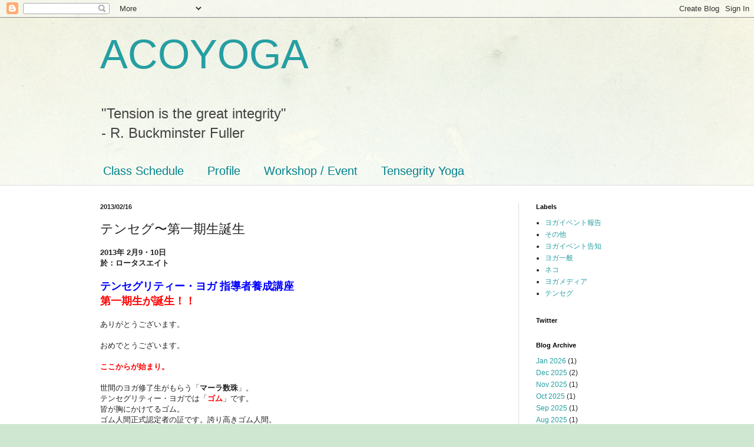

--- FILE ---
content_type: text/html; charset=UTF-8
request_url: http://www.acoyoga.jp/2013/02/tt.html
body_size: 11290
content:
<!DOCTYPE html>
<html class='v2' dir='ltr' lang='en'>
<head>
<link href='https://www.blogger.com/static/v1/widgets/335934321-css_bundle_v2.css' rel='stylesheet' type='text/css'/>
<meta content='width=1100' name='viewport'/>
<meta content='text/html; charset=UTF-8' http-equiv='Content-Type'/>
<meta content='blogger' name='generator'/>
<link href='http://www.acoyoga.jp/favicon.ico' rel='icon' type='image/x-icon'/>
<link href='http://www.acoyoga.jp/2013/02/tt.html' rel='canonical'/>
<link rel="alternate" type="application/atom+xml" title="ACOYOGA - Atom" href="http://www.acoyoga.jp/feeds/posts/default" />
<link rel="alternate" type="application/rss+xml" title="ACOYOGA - RSS" href="http://www.acoyoga.jp/feeds/posts/default?alt=rss" />
<link rel="service.post" type="application/atom+xml" title="ACOYOGA - Atom" href="https://www.blogger.com/feeds/8820905627309837594/posts/default" />

<link rel="alternate" type="application/atom+xml" title="ACOYOGA - Atom" href="http://www.acoyoga.jp/feeds/8352175782576224728/comments/default" />
<!--Can't find substitution for tag [blog.ieCssRetrofitLinks]-->
<link href='https://blogger.googleusercontent.com/img/b/R29vZ2xl/AVvXsEhfwtUNvYiAf4LqQ4R9trrZcMETexmG4hcTOXQOtoj-Npq7pgjzVmy07T7aCb2WvujkaFU_oPW3E1tCew2CB-EHHFM6Mip6BLhFzeLUm5SyYQ5slhhGuyO5DF3N58gbi8xMriF4jnzFtkZk/s640/%E5%86%99%E7%9C%9F+(3).JPG' rel='image_src'/>
<meta content='http://www.acoyoga.jp/2013/02/tt.html' property='og:url'/>
<meta content='テンセグ〜第一期生誕生' property='og:title'/>
<meta content='2013年 2月9・10日   於：ロータスエイト   テンセグリティー・ヨガ 指導者養成講座    第一期生が誕生！！   ありがとうございます。   おめでとうございます。   ここからが始まり。   世間のヨガ修了生がもらう「 マーラ数珠 」。  テンセグリティー・ヨガでは...' property='og:description'/>
<meta content='https://blogger.googleusercontent.com/img/b/R29vZ2xl/AVvXsEhfwtUNvYiAf4LqQ4R9trrZcMETexmG4hcTOXQOtoj-Npq7pgjzVmy07T7aCb2WvujkaFU_oPW3E1tCew2CB-EHHFM6Mip6BLhFzeLUm5SyYQ5slhhGuyO5DF3N58gbi8xMriF4jnzFtkZk/w1200-h630-p-k-no-nu/%E5%86%99%E7%9C%9F+(3).JPG' property='og:image'/>
<title>ACOYOGA: テンセグ&#12316;第一期生誕生</title>
<style id='page-skin-1' type='text/css'><!--
/*
-----------------------------------------------
Blogger Template Style
Name:     Simple
Designer: Blogger
URL:      www.blogger.com
----------------------------------------------- */
/* Content
----------------------------------------------- */
body {
font: normal normal 12px Arial, Tahoma, Helvetica, FreeSans, sans-serif;
color: #222222;
background: #cfe7d1 url(//themes.googleusercontent.com/image?id=1x_TqXo6-7t6y2ZiuOyQ2Bk6Zod9CTtyKYtRui0IeQJe6hVlJcQiXYG2xQGkxKvl6iZMJ) repeat fixed top center /* Credit: gaffera (https://www.istockphoto.com/googleimages.php?id=4072573&amp;platform=blogger) */;
padding: 0 0 0 0;
background-attachment: scroll;
}
html body .content-outer {
min-width: 0;
max-width: 100%;
width: 100%;
}
h2 {
font-size: 22px;
}
a:link {
text-decoration:none;
color: #249fa3;
}
a:visited {
text-decoration:none;
color: #7c93a1;
}
a:hover {
text-decoration:underline;
color: #5dc2c0;
}
.body-fauxcolumn-outer .fauxcolumn-inner {
background: transparent url(https://resources.blogblog.com/blogblog/data/1kt/simple/body_gradient_tile_light.png) repeat scroll top left;
_background-image: none;
}
.body-fauxcolumn-outer .cap-top {
position: absolute;
z-index: 1;
height: 400px;
width: 100%;
}
.body-fauxcolumn-outer .cap-top .cap-left {
width: 100%;
background: transparent url(https://resources.blogblog.com/blogblog/data/1kt/simple/gradients_light.png) repeat-x scroll top left;
_background-image: none;
}
.content-outer {
-moz-box-shadow: 0 0 0 rgba(0, 0, 0, .15);
-webkit-box-shadow: 0 0 0 rgba(0, 0, 0, .15);
-goog-ms-box-shadow: 0 0 0 #333333;
box-shadow: 0 0 0 rgba(0, 0, 0, .15);
margin-bottom: 1px;
}
.content-inner {
padding: 0 0;
}
.main-outer, .footer-outer {
background-color: #ffffff;
}
/* Header
----------------------------------------------- */
.header-outer {
background: transparent none repeat-x scroll 0 -400px;
_background-image: none;
}
.Header h1 {
font: normal normal 70px Arial, Tahoma, Helvetica, FreeSans, sans-serif;
color: #249fa3;
text-shadow: 0 0 0 rgba(0, 0, 0, .2);
}
.Header h1 a {
color: #249fa3;
}
.Header .description {
font-size: 200%;
color: #444444;
}
.header-inner .Header .titlewrapper {
padding: 22px 30px;
}
.header-inner .Header .descriptionwrapper {
padding: 0 30px;
}
/* Tabs
----------------------------------------------- */
.tabs-inner .section:first-child {
border-top: 0 solid #dddddd;
}
.tabs-inner .section:first-child ul {
margin-top: -0;
border-top: 0 solid #dddddd;
border-left: 0 solid #dddddd;
border-right: 0 solid #dddddd;
}
.tabs-inner .widget ul {
background: transparent none repeat-x scroll 0 -800px;
_background-image: none;
border-bottom: 0 solid #dddddd;
margin-top: 0;
margin-left: -0;
margin-right: -0;
}
.tabs-inner .widget li a {
display: inline-block;
padding: .6em 1em;
font: normal normal 20px Arial, Tahoma, Helvetica, FreeSans, sans-serif;
color: #00818b;
border-left: 0 solid #ffffff;
border-right: 0 solid #dddddd;
}
.tabs-inner .widget li:first-child a {
border-left: none;
}
.tabs-inner .widget li.selected a, .tabs-inner .widget li a:hover {
color: #444444;
background-color: transparent;
text-decoration: none;
}
/* Columns
----------------------------------------------- */
.main-outer {
border-top: 1px solid #dddddd;
}
.fauxcolumn-left-outer .fauxcolumn-inner {
border-right: 1px solid #dddddd;
}
.fauxcolumn-right-outer .fauxcolumn-inner {
border-left: 1px solid #dddddd;
}
/* Headings
----------------------------------------------- */
div.widget > h2,
div.widget h2.title {
margin: 0 0 1em 0;
font: normal bold 11px Arial, Tahoma, Helvetica, FreeSans, sans-serif;
color: #000000;
}
/* Widgets
----------------------------------------------- */
.widget .zippy {
color: #999999;
text-shadow: 2px 2px 1px rgba(0, 0, 0, .1);
}
.widget .popular-posts ul {
list-style: none;
}
/* Posts
----------------------------------------------- */
h2.date-header {
font: normal bold 11px Arial, Tahoma, Helvetica, FreeSans, sans-serif;
}
.date-header span {
background-color: transparent;
color: #222222;
padding: inherit;
letter-spacing: inherit;
margin: inherit;
}
.main-inner {
padding-top: 30px;
padding-bottom: 30px;
}
.main-inner .column-center-inner {
padding: 0 15px;
}
.main-inner .column-center-inner .section {
margin: 0 15px;
}
.post {
margin: 0 0 25px 0;
}
h3.post-title, .comments h4 {
font: normal normal 22px Arial, Tahoma, Helvetica, FreeSans, sans-serif;
margin: .75em 0 0;
}
.post-body {
font-size: 110%;
line-height: 1.4;
position: relative;
}
.post-body img, .post-body .tr-caption-container, .Profile img, .Image img,
.BlogList .item-thumbnail img {
padding: 2px;
background: #ffffff;
border: 1px solid #eeeeee;
-moz-box-shadow: 1px 1px 5px rgba(0, 0, 0, .1);
-webkit-box-shadow: 1px 1px 5px rgba(0, 0, 0, .1);
box-shadow: 1px 1px 5px rgba(0, 0, 0, .1);
}
.post-body img, .post-body .tr-caption-container {
padding: 5px;
}
.post-body .tr-caption-container {
color: #222222;
}
.post-body .tr-caption-container img {
padding: 0;
background: transparent;
border: none;
-moz-box-shadow: 0 0 0 rgba(0, 0, 0, .1);
-webkit-box-shadow: 0 0 0 rgba(0, 0, 0, .1);
box-shadow: 0 0 0 rgba(0, 0, 0, .1);
}
.post-header {
margin: 0 0 1.5em;
line-height: 1.6;
font-size: 90%;
}
.post-footer {
margin: 20px -2px 0;
padding: 5px 10px;
color: #666666;
background-color: #f9f9f9;
border-bottom: 1px solid #eeeeee;
line-height: 1.6;
font-size: 90%;
}
#comments .comment-author {
padding-top: 1.5em;
border-top: 1px solid #dddddd;
background-position: 0 1.5em;
}
#comments .comment-author:first-child {
padding-top: 0;
border-top: none;
}
.avatar-image-container {
margin: .2em 0 0;
}
#comments .avatar-image-container img {
border: 1px solid #eeeeee;
}
/* Comments
----------------------------------------------- */
.comments .comments-content .icon.blog-author {
background-repeat: no-repeat;
background-image: url([data-uri]);
}
.comments .comments-content .loadmore a {
border-top: 1px solid #999999;
border-bottom: 1px solid #999999;
}
.comments .comment-thread.inline-thread {
background-color: #f9f9f9;
}
.comments .continue {
border-top: 2px solid #999999;
}
/* Accents
---------------------------------------------- */
.section-columns td.columns-cell {
border-left: 1px solid #dddddd;
}
.blog-pager {
background: transparent none no-repeat scroll top center;
}
.blog-pager-older-link, .home-link,
.blog-pager-newer-link {
background-color: #ffffff;
padding: 5px;
}
.footer-outer {
border-top: 0 dashed #bbbbbb;
}
/* Mobile
----------------------------------------------- */
body.mobile  {
background-size: auto;
}
.mobile .body-fauxcolumn-outer {
background: transparent none repeat scroll top left;
}
.mobile .body-fauxcolumn-outer .cap-top {
background-size: 100% auto;
}
.mobile .content-outer {
-webkit-box-shadow: 0 0 3px rgba(0, 0, 0, .15);
box-shadow: 0 0 3px rgba(0, 0, 0, .15);
}
.mobile .tabs-inner .widget ul {
margin-left: 0;
margin-right: 0;
}
.mobile .post {
margin: 0;
}
.mobile .main-inner .column-center-inner .section {
margin: 0;
}
.mobile .date-header span {
padding: 0.1em 10px;
margin: 0 -10px;
}
.mobile h3.post-title {
margin: 0;
}
.mobile .blog-pager {
background: transparent none no-repeat scroll top center;
}
.mobile .footer-outer {
border-top: none;
}
.mobile .main-inner, .mobile .footer-inner {
background-color: #ffffff;
}
.mobile-index-contents {
color: #222222;
}
.mobile-link-button {
background-color: #249fa3;
}
.mobile-link-button a:link, .mobile-link-button a:visited {
color: #ffffff;
}
.mobile .tabs-inner .section:first-child {
border-top: none;
}
.mobile .tabs-inner .PageList .widget-content {
background-color: transparent;
color: #444444;
border-top: 0 solid #dddddd;
border-bottom: 0 solid #dddddd;
}
.mobile .tabs-inner .PageList .widget-content .pagelist-arrow {
border-left: 1px solid #dddddd;
}

--></style>
<style id='template-skin-1' type='text/css'><!--
body {
min-width: 1000px;
}
.content-outer, .content-fauxcolumn-outer, .region-inner {
min-width: 1000px;
max-width: 1000px;
_width: 1000px;
}
.main-inner .columns {
padding-left: 0px;
padding-right: 260px;
}
.main-inner .fauxcolumn-center-outer {
left: 0px;
right: 260px;
/* IE6 does not respect left and right together */
_width: expression(this.parentNode.offsetWidth -
parseInt("0px") -
parseInt("260px") + 'px');
}
.main-inner .fauxcolumn-left-outer {
width: 0px;
}
.main-inner .fauxcolumn-right-outer {
width: 260px;
}
.main-inner .column-left-outer {
width: 0px;
right: 100%;
margin-left: -0px;
}
.main-inner .column-right-outer {
width: 260px;
margin-right: -260px;
}
#layout {
min-width: 0;
}
#layout .content-outer {
min-width: 0;
width: 800px;
}
#layout .region-inner {
min-width: 0;
width: auto;
}
body#layout div.add_widget {
padding: 8px;
}
body#layout div.add_widget a {
margin-left: 32px;
}
--></style>
<style>
    body {background-image:url(\/\/themes.googleusercontent.com\/image?id=1x_TqXo6-7t6y2ZiuOyQ2Bk6Zod9CTtyKYtRui0IeQJe6hVlJcQiXYG2xQGkxKvl6iZMJ);}
    
@media (max-width: 200px) { body {background-image:url(\/\/themes.googleusercontent.com\/image?id=1x_TqXo6-7t6y2ZiuOyQ2Bk6Zod9CTtyKYtRui0IeQJe6hVlJcQiXYG2xQGkxKvl6iZMJ&options=w200);}}
@media (max-width: 400px) and (min-width: 201px) { body {background-image:url(\/\/themes.googleusercontent.com\/image?id=1x_TqXo6-7t6y2ZiuOyQ2Bk6Zod9CTtyKYtRui0IeQJe6hVlJcQiXYG2xQGkxKvl6iZMJ&options=w400);}}
@media (max-width: 800px) and (min-width: 401px) { body {background-image:url(\/\/themes.googleusercontent.com\/image?id=1x_TqXo6-7t6y2ZiuOyQ2Bk6Zod9CTtyKYtRui0IeQJe6hVlJcQiXYG2xQGkxKvl6iZMJ&options=w800);}}
@media (max-width: 1200px) and (min-width: 801px) { body {background-image:url(\/\/themes.googleusercontent.com\/image?id=1x_TqXo6-7t6y2ZiuOyQ2Bk6Zod9CTtyKYtRui0IeQJe6hVlJcQiXYG2xQGkxKvl6iZMJ&options=w1200);}}
/* Last tag covers anything over one higher than the previous max-size cap. */
@media (min-width: 1201px) { body {background-image:url(\/\/themes.googleusercontent.com\/image?id=1x_TqXo6-7t6y2ZiuOyQ2Bk6Zod9CTtyKYtRui0IeQJe6hVlJcQiXYG2xQGkxKvl6iZMJ&options=w1600);}}
  </style>
<link href='https://www.blogger.com/dyn-css/authorization.css?targetBlogID=8820905627309837594&amp;zx=9162a790-00d1-4d3a-b012-e801e6ac54a8' media='none' onload='if(media!=&#39;all&#39;)media=&#39;all&#39;' rel='stylesheet'/><noscript><link href='https://www.blogger.com/dyn-css/authorization.css?targetBlogID=8820905627309837594&amp;zx=9162a790-00d1-4d3a-b012-e801e6ac54a8' rel='stylesheet'/></noscript>
<meta name='google-adsense-platform-account' content='ca-host-pub-1556223355139109'/>
<meta name='google-adsense-platform-domain' content='blogspot.com'/>

</head>
<body class='loading variant-wide'>
<div class='navbar section' id='navbar' name='Navbar'><div class='widget Navbar' data-version='1' id='Navbar1'><script type="text/javascript">
    function setAttributeOnload(object, attribute, val) {
      if(window.addEventListener) {
        window.addEventListener('load',
          function(){ object[attribute] = val; }, false);
      } else {
        window.attachEvent('onload', function(){ object[attribute] = val; });
      }
    }
  </script>
<div id="navbar-iframe-container"></div>
<script type="text/javascript" src="https://apis.google.com/js/platform.js"></script>
<script type="text/javascript">
      gapi.load("gapi.iframes:gapi.iframes.style.bubble", function() {
        if (gapi.iframes && gapi.iframes.getContext) {
          gapi.iframes.getContext().openChild({
              url: 'https://www.blogger.com/navbar/8820905627309837594?po\x3d8352175782576224728\x26origin\x3dhttp://www.acoyoga.jp',
              where: document.getElementById("navbar-iframe-container"),
              id: "navbar-iframe"
          });
        }
      });
    </script><script type="text/javascript">
(function() {
var script = document.createElement('script');
script.type = 'text/javascript';
script.src = '//pagead2.googlesyndication.com/pagead/js/google_top_exp.js';
var head = document.getElementsByTagName('head')[0];
if (head) {
head.appendChild(script);
}})();
</script>
</div></div>
<div class='body-fauxcolumns'>
<div class='fauxcolumn-outer body-fauxcolumn-outer'>
<div class='cap-top'>
<div class='cap-left'></div>
<div class='cap-right'></div>
</div>
<div class='fauxborder-left'>
<div class='fauxborder-right'></div>
<div class='fauxcolumn-inner'>
</div>
</div>
<div class='cap-bottom'>
<div class='cap-left'></div>
<div class='cap-right'></div>
</div>
</div>
</div>
<div class='content'>
<div class='content-fauxcolumns'>
<div class='fauxcolumn-outer content-fauxcolumn-outer'>
<div class='cap-top'>
<div class='cap-left'></div>
<div class='cap-right'></div>
</div>
<div class='fauxborder-left'>
<div class='fauxborder-right'></div>
<div class='fauxcolumn-inner'>
</div>
</div>
<div class='cap-bottom'>
<div class='cap-left'></div>
<div class='cap-right'></div>
</div>
</div>
</div>
<div class='content-outer'>
<div class='content-cap-top cap-top'>
<div class='cap-left'></div>
<div class='cap-right'></div>
</div>
<div class='fauxborder-left content-fauxborder-left'>
<div class='fauxborder-right content-fauxborder-right'></div>
<div class='content-inner'>
<header>
<div class='header-outer'>
<div class='header-cap-top cap-top'>
<div class='cap-left'></div>
<div class='cap-right'></div>
</div>
<div class='fauxborder-left header-fauxborder-left'>
<div class='fauxborder-right header-fauxborder-right'></div>
<div class='region-inner header-inner'>
<div class='header section' id='header' name='Header'><div class='widget Header' data-version='1' id='Header1'>
<div id='header-inner'>
<div class='titlewrapper'>
<h1 class='title'>
<a href='http://www.acoyoga.jp/'>
ACOYOGA
</a>
</h1>
</div>
<div class='descriptionwrapper'>
<p class='description'><span>"Tension is the great integrity"<br>
- R. Buckminster Fuller</span></p>
</div>
</div>
</div></div>
</div>
</div>
<div class='header-cap-bottom cap-bottom'>
<div class='cap-left'></div>
<div class='cap-right'></div>
</div>
</div>
</header>
<div class='tabs-outer'>
<div class='tabs-cap-top cap-top'>
<div class='cap-left'></div>
<div class='cap-right'></div>
</div>
<div class='fauxborder-left tabs-fauxborder-left'>
<div class='fauxborder-right tabs-fauxborder-right'></div>
<div class='region-inner tabs-inner'>
<div class='tabs section' id='crosscol' name='Cross-Column'><div class='widget PageList' data-version='1' id='PageList1'>
<h2>Pages</h2>
<div class='widget-content'>
<ul>
<li>
<a href='http://www.acoyoga.jp/p/class-schedule.html'>Class Schedule</a>
</li>
<li>
<a href='http://www.acoyoga.jp/p/profile.html'>Profile</a>
</li>
<li>
<a href='http://www.acoyoga.jp/p/workshop.html'>Workshop / Event</a>
</li>
<li>
<a href='http://www.acoyoga.jp/p/tensegrity-yoga.html'>Tensegrity Yoga</a>
</li>
</ul>
<div class='clear'></div>
</div>
</div></div>
<div class='tabs no-items section' id='crosscol-overflow' name='Cross-Column 2'></div>
</div>
</div>
<div class='tabs-cap-bottom cap-bottom'>
<div class='cap-left'></div>
<div class='cap-right'></div>
</div>
</div>
<div class='main-outer'>
<div class='main-cap-top cap-top'>
<div class='cap-left'></div>
<div class='cap-right'></div>
</div>
<div class='fauxborder-left main-fauxborder-left'>
<div class='fauxborder-right main-fauxborder-right'></div>
<div class='region-inner main-inner'>
<div class='columns fauxcolumns'>
<div class='fauxcolumn-outer fauxcolumn-center-outer'>
<div class='cap-top'>
<div class='cap-left'></div>
<div class='cap-right'></div>
</div>
<div class='fauxborder-left'>
<div class='fauxborder-right'></div>
<div class='fauxcolumn-inner'>
</div>
</div>
<div class='cap-bottom'>
<div class='cap-left'></div>
<div class='cap-right'></div>
</div>
</div>
<div class='fauxcolumn-outer fauxcolumn-left-outer'>
<div class='cap-top'>
<div class='cap-left'></div>
<div class='cap-right'></div>
</div>
<div class='fauxborder-left'>
<div class='fauxborder-right'></div>
<div class='fauxcolumn-inner'>
</div>
</div>
<div class='cap-bottom'>
<div class='cap-left'></div>
<div class='cap-right'></div>
</div>
</div>
<div class='fauxcolumn-outer fauxcolumn-right-outer'>
<div class='cap-top'>
<div class='cap-left'></div>
<div class='cap-right'></div>
</div>
<div class='fauxborder-left'>
<div class='fauxborder-right'></div>
<div class='fauxcolumn-inner'>
</div>
</div>
<div class='cap-bottom'>
<div class='cap-left'></div>
<div class='cap-right'></div>
</div>
</div>
<!-- corrects IE6 width calculation -->
<div class='columns-inner'>
<div class='column-center-outer'>
<div class='column-center-inner'>
<div class='main section' id='main' name='Main'><div class='widget Blog' data-version='1' id='Blog1'>
<div class='blog-posts hfeed'>

          <div class="date-outer">
        
<h2 class='date-header'><span>2013/02/16</span></h2>

          <div class="date-posts">
        
<div class='post-outer'>
<div class='post hentry uncustomized-post-template' itemprop='blogPost' itemscope='itemscope' itemtype='http://schema.org/BlogPosting'>
<meta content='https://blogger.googleusercontent.com/img/b/R29vZ2xl/AVvXsEhfwtUNvYiAf4LqQ4R9trrZcMETexmG4hcTOXQOtoj-Npq7pgjzVmy07T7aCb2WvujkaFU_oPW3E1tCew2CB-EHHFM6Mip6BLhFzeLUm5SyYQ5slhhGuyO5DF3N58gbi8xMriF4jnzFtkZk/s640/%E5%86%99%E7%9C%9F+(3).JPG' itemprop='image_url'/>
<meta content='8820905627309837594' itemprop='blogId'/>
<meta content='8352175782576224728' itemprop='postId'/>
<a name='8352175782576224728'></a>
<h3 class='post-title entry-title' itemprop='name'>
テンセグ&#12316;第一期生誕生
</h3>
<div class='post-header'>
<div class='post-header-line-1'></div>
</div>
<div class='post-body entry-content' id='post-body-8352175782576224728' itemprop='description articleBody'>
<b>2013年 2月9&#12539;10日&nbsp;</b><br />
<b>於&#65306;ロータスエイト</b><br />
<b><br /></b>
<b><span style="font-size: large;"><span style="color: blue;">テンセグリティー&#12539;ヨガ 指導者養成講座</span>&nbsp;</span></b><br />
<b><span style="font-size: large;"><span style="color: red;">第一期生が誕生&#65281;&#65281;</span></span></b><br />
<br />
ありがとうございます&#12290;<br />
<br />
おめでとうございます&#12290;<br />
<br />
<span style="color: red;"><b>ここからが始まり&#12290;</b></span><br />
<br />
世間のヨガ修了生がもらう&#12300;<b>マーラ数珠</b>&#12301;&#12290;<br />
テンセグリティー&#12539;ヨガでは&#12300;<b><span style="color: red;">ゴム</span></b>&#12301;です&#12290;<br />
皆が胸にかけてるゴム&#12290;<br />
ゴム人間正式認定者の証です&#12290;誇り高きゴム人間&#12290;<br />
<br />
<br />
<br />
<table cellpadding="0" cellspacing="0" class="tr-caption-container" style="float: left; margin-right: 1em; text-align: left;"><tbody>
<tr><td style="text-align: center;"><a href="https://blogger.googleusercontent.com/img/b/R29vZ2xl/AVvXsEhfwtUNvYiAf4LqQ4R9trrZcMETexmG4hcTOXQOtoj-Npq7pgjzVmy07T7aCb2WvujkaFU_oPW3E1tCew2CB-EHHFM6Mip6BLhFzeLUm5SyYQ5slhhGuyO5DF3N58gbi8xMriF4jnzFtkZk/s1600/%E5%86%99%E7%9C%9F+(3).JPG" imageanchor="1" style="clear: left; margin-bottom: 1em; margin-left: auto; margin-right: auto;"><img border="0" height="480" src="https://blogger.googleusercontent.com/img/b/R29vZ2xl/AVvXsEhfwtUNvYiAf4LqQ4R9trrZcMETexmG4hcTOXQOtoj-Npq7pgjzVmy07T7aCb2WvujkaFU_oPW3E1tCew2CB-EHHFM6Mip6BLhFzeLUm5SyYQ5slhhGuyO5DF3N58gbi8xMriF4jnzFtkZk/s640/%E5%86%99%E7%9C%9F+(3).JPG" width="640" /></a></td></tr>
<tr><td class="tr-caption" style="text-align: center;">いったいどうして出逢ったんだろう&#12290;こんなに人を愛しく思えるなんて&#12290;全員を鞄にいれて持ち歩きたい&#12290;<br /></td></tr>
</tbody></table>
<br />
<div style='clear: both;'></div>
</div>
<div class='post-footer'>
<div class='post-footer-line post-footer-line-1'>
<span class='post-author vcard'>
</span>
<span class='post-timestamp'>
at
<meta content='http://www.acoyoga.jp/2013/02/tt.html' itemprop='url'/>
<a class='timestamp-link' href='http://www.acoyoga.jp/2013/02/tt.html' rel='bookmark' title='permanent link'><abbr class='published' itemprop='datePublished' title='2013-02-16T03:37:00+09:00'>2/16/2013</abbr></a>
</span>
<span class='post-comment-link'>
</span>
<span class='post-icons'>
<span class='item-control blog-admin pid-1439082363'>
<a href='https://www.blogger.com/post-edit.g?blogID=8820905627309837594&postID=8352175782576224728&from=pencil' title='Edit Post'>
<img alt='' class='icon-action' height='18' src='https://resources.blogblog.com/img/icon18_edit_allbkg.gif' width='18'/>
</a>
</span>
</span>
<div class='post-share-buttons goog-inline-block'>
</div>
</div>
<div class='post-footer-line post-footer-line-2'>
<span class='post-labels'>
Labels:
<a href='http://www.acoyoga.jp/search/label/%E3%83%A8%E3%82%AC%E3%82%A4%E3%83%99%E3%83%B3%E3%83%88%E5%A0%B1%E5%91%8A' rel='tag'>ヨガイベント報告</a>
</span>
</div>
<div class='post-footer-line post-footer-line-3'>
<span class='post-location'>
</span>
</div>
</div>
</div>
<div class='comments' id='comments'>
<a name='comments'></a>
<h4>No comments:</h4>
<div id='Blog1_comments-block-wrapper'>
<dl class='avatar-comment-indent' id='comments-block'>
</dl>
</div>
<p class='comment-footer'>
<a href='https://www.blogger.com/comment/fullpage/post/8820905627309837594/8352175782576224728' onclick='javascript:window.open(this.href, "bloggerPopup", "toolbar=0,location=0,statusbar=1,menubar=0,scrollbars=yes,width=640,height=500"); return false;'>Post a Comment</a>
</p>
</div>
</div>

        </div></div>
      
</div>
<div class='blog-pager' id='blog-pager'>
<span id='blog-pager-newer-link'>
<a class='blog-pager-newer-link' href='http://www.acoyoga.jp/2013/02/blog-post_9691.html' id='Blog1_blog-pager-newer-link' title='Newer Post'>Newer Post</a>
</span>
<span id='blog-pager-older-link'>
<a class='blog-pager-older-link' href='http://www.acoyoga.jp/2013/02/blog-post_1751.html' id='Blog1_blog-pager-older-link' title='Older Post'>Older Post</a>
</span>
<a class='home-link' href='http://www.acoyoga.jp/'>Home</a>
</div>
<div class='clear'></div>
<div class='post-feeds'>
<div class='feed-links'>
Subscribe to:
<a class='feed-link' href='http://www.acoyoga.jp/feeds/8352175782576224728/comments/default' target='_blank' type='application/atom+xml'>Post Comments (Atom)</a>
</div>
</div>
</div></div>
</div>
</div>
<div class='column-left-outer'>
<div class='column-left-inner'>
<aside>
</aside>
</div>
</div>
<div class='column-right-outer'>
<div class='column-right-inner'>
<aside>
<div class='sidebar section' id='sidebar-right-1'><div class='widget Label' data-version='1' id='Label1'>
<h2>Labels</h2>
<div class='widget-content list-label-widget-content'>
<ul>
<li>
<a dir='ltr' href='http://www.acoyoga.jp/search/label/%E3%83%A8%E3%82%AC%E3%82%A4%E3%83%99%E3%83%B3%E3%83%88%E5%A0%B1%E5%91%8A'>ヨガイベント報告</a>
</li>
<li>
<a dir='ltr' href='http://www.acoyoga.jp/search/label/%E3%81%9D%E3%81%AE%E4%BB%96'>その他</a>
</li>
<li>
<a dir='ltr' href='http://www.acoyoga.jp/search/label/%E3%83%A8%E3%82%AC%E3%82%A4%E3%83%99%E3%83%B3%E3%83%88%E5%91%8A%E7%9F%A5'>ヨガイベント告知</a>
</li>
<li>
<a dir='ltr' href='http://www.acoyoga.jp/search/label/%E3%83%A8%E3%82%AC%E4%B8%80%E8%88%AC'>ヨガ一般</a>
</li>
<li>
<a dir='ltr' href='http://www.acoyoga.jp/search/label/%E3%83%8D%E3%82%B3'>ネコ</a>
</li>
<li>
<a dir='ltr' href='http://www.acoyoga.jp/search/label/%E3%83%A8%E3%82%AC%E3%83%A1%E3%83%87%E3%82%A3%E3%82%A2'>ヨガメディア</a>
</li>
<li>
<a dir='ltr' href='http://www.acoyoga.jp/search/label/%E3%83%86%E3%83%B3%E3%82%BB%E3%82%B0'>テンセグ</a>
</li>
</ul>
<div class='clear'></div>
</div>
</div>
<div class='widget HTML' data-version='1' id='HTML2'>
<h2 class='title'>Twitter</h2>
<div class='widget-content'>
<script src="http://widgets.twimg.com/j/2/widget.js"></script>
<script>
new TWTR.Widget({
  version: 2,
  type: 'profile',
  rpp: 4,
  interval: 6000,
  width: 250,
  height: 300,
  theme: {
    shell: {
      background: '#33aaff',
      color: '#ffffff'
    },
    tweets: {
      background: '#33aaff',
      color: '#ffffff',
      links: '#336699'
    }
  },
  features: {
    scrollbar: false,
    loop: false,
    live: false,
    hashtags: true,
    timestamp: true,
    avatars: false,
    behavior: 'all'
  }
}).render().setUser('ACOYOGA').start();
</script>
</div>
<div class='clear'></div>
</div><div class='widget BlogArchive' data-version='1' id='BlogArchive1'>
<h2>Blog Archive</h2>
<div class='widget-content'>
<div id='ArchiveList'>
<div id='BlogArchive1_ArchiveList'>
<ul class='flat'>
<li class='archivedate'>
<a href='http://www.acoyoga.jp/2026/01/'>Jan 2026</a> (1)
      </li>
<li class='archivedate'>
<a href='http://www.acoyoga.jp/2025/12/'>Dec 2025</a> (2)
      </li>
<li class='archivedate'>
<a href='http://www.acoyoga.jp/2025/11/'>Nov 2025</a> (1)
      </li>
<li class='archivedate'>
<a href='http://www.acoyoga.jp/2025/10/'>Oct 2025</a> (1)
      </li>
<li class='archivedate'>
<a href='http://www.acoyoga.jp/2025/09/'>Sep 2025</a> (1)
      </li>
<li class='archivedate'>
<a href='http://www.acoyoga.jp/2025/08/'>Aug 2025</a> (1)
      </li>
<li class='archivedate'>
<a href='http://www.acoyoga.jp/2025/07/'>Jul 2025</a> (1)
      </li>
<li class='archivedate'>
<a href='http://www.acoyoga.jp/2025/06/'>Jun 2025</a> (1)
      </li>
<li class='archivedate'>
<a href='http://www.acoyoga.jp/2025/05/'>May 2025</a> (1)
      </li>
<li class='archivedate'>
<a href='http://www.acoyoga.jp/2025/04/'>Apr 2025</a> (1)
      </li>
<li class='archivedate'>
<a href='http://www.acoyoga.jp/2025/03/'>Mar 2025</a> (2)
      </li>
<li class='archivedate'>
<a href='http://www.acoyoga.jp/2025/01/'>Jan 2025</a> (3)
      </li>
<li class='archivedate'>
<a href='http://www.acoyoga.jp/2024/12/'>Dec 2024</a> (2)
      </li>
<li class='archivedate'>
<a href='http://www.acoyoga.jp/2024/11/'>Nov 2024</a> (1)
      </li>
<li class='archivedate'>
<a href='http://www.acoyoga.jp/2024/10/'>Oct 2024</a> (1)
      </li>
<li class='archivedate'>
<a href='http://www.acoyoga.jp/2024/09/'>Sep 2024</a> (1)
      </li>
<li class='archivedate'>
<a href='http://www.acoyoga.jp/2024/08/'>Aug 2024</a> (1)
      </li>
<li class='archivedate'>
<a href='http://www.acoyoga.jp/2024/07/'>Jul 2024</a> (1)
      </li>
<li class='archivedate'>
<a href='http://www.acoyoga.jp/2024/06/'>Jun 2024</a> (1)
      </li>
<li class='archivedate'>
<a href='http://www.acoyoga.jp/2024/05/'>May 2024</a> (1)
      </li>
<li class='archivedate'>
<a href='http://www.acoyoga.jp/2024/04/'>Apr 2024</a> (1)
      </li>
<li class='archivedate'>
<a href='http://www.acoyoga.jp/2024/03/'>Mar 2024</a> (1)
      </li>
<li class='archivedate'>
<a href='http://www.acoyoga.jp/2024/02/'>Feb 2024</a> (1)
      </li>
<li class='archivedate'>
<a href='http://www.acoyoga.jp/2024/01/'>Jan 2024</a> (2)
      </li>
<li class='archivedate'>
<a href='http://www.acoyoga.jp/2023/12/'>Dec 2023</a> (3)
      </li>
<li class='archivedate'>
<a href='http://www.acoyoga.jp/2023/11/'>Nov 2023</a> (1)
      </li>
<li class='archivedate'>
<a href='http://www.acoyoga.jp/2023/10/'>Oct 2023</a> (2)
      </li>
<li class='archivedate'>
<a href='http://www.acoyoga.jp/2023/09/'>Sep 2023</a> (1)
      </li>
<li class='archivedate'>
<a href='http://www.acoyoga.jp/2023/07/'>Jul 2023</a> (1)
      </li>
<li class='archivedate'>
<a href='http://www.acoyoga.jp/2023/06/'>Jun 2023</a> (1)
      </li>
<li class='archivedate'>
<a href='http://www.acoyoga.jp/2023/05/'>May 2023</a> (2)
      </li>
<li class='archivedate'>
<a href='http://www.acoyoga.jp/2023/03/'>Mar 2023</a> (1)
      </li>
<li class='archivedate'>
<a href='http://www.acoyoga.jp/2023/02/'>Feb 2023</a> (1)
      </li>
<li class='archivedate'>
<a href='http://www.acoyoga.jp/2023/01/'>Jan 2023</a> (2)
      </li>
<li class='archivedate'>
<a href='http://www.acoyoga.jp/2022/12/'>Dec 2022</a> (3)
      </li>
<li class='archivedate'>
<a href='http://www.acoyoga.jp/2022/10/'>Oct 2022</a> (1)
      </li>
<li class='archivedate'>
<a href='http://www.acoyoga.jp/2022/08/'>Aug 2022</a> (2)
      </li>
<li class='archivedate'>
<a href='http://www.acoyoga.jp/2022/07/'>Jul 2022</a> (1)
      </li>
<li class='archivedate'>
<a href='http://www.acoyoga.jp/2022/06/'>Jun 2022</a> (1)
      </li>
<li class='archivedate'>
<a href='http://www.acoyoga.jp/2022/05/'>May 2022</a> (2)
      </li>
<li class='archivedate'>
<a href='http://www.acoyoga.jp/2022/04/'>Apr 2022</a> (1)
      </li>
<li class='archivedate'>
<a href='http://www.acoyoga.jp/2022/03/'>Mar 2022</a> (1)
      </li>
<li class='archivedate'>
<a href='http://www.acoyoga.jp/2022/02/'>Feb 2022</a> (1)
      </li>
<li class='archivedate'>
<a href='http://www.acoyoga.jp/2022/01/'>Jan 2022</a> (3)
      </li>
<li class='archivedate'>
<a href='http://www.acoyoga.jp/2021/12/'>Dec 2021</a> (2)
      </li>
<li class='archivedate'>
<a href='http://www.acoyoga.jp/2021/11/'>Nov 2021</a> (2)
      </li>
<li class='archivedate'>
<a href='http://www.acoyoga.jp/2021/10/'>Oct 2021</a> (1)
      </li>
<li class='archivedate'>
<a href='http://www.acoyoga.jp/2021/09/'>Sep 2021</a> (2)
      </li>
<li class='archivedate'>
<a href='http://www.acoyoga.jp/2021/08/'>Aug 2021</a> (1)
      </li>
<li class='archivedate'>
<a href='http://www.acoyoga.jp/2021/06/'>Jun 2021</a> (1)
      </li>
<li class='archivedate'>
<a href='http://www.acoyoga.jp/2021/05/'>May 2021</a> (3)
      </li>
<li class='archivedate'>
<a href='http://www.acoyoga.jp/2021/03/'>Mar 2021</a> (1)
      </li>
<li class='archivedate'>
<a href='http://www.acoyoga.jp/2021/02/'>Feb 2021</a> (1)
      </li>
<li class='archivedate'>
<a href='http://www.acoyoga.jp/2021/01/'>Jan 2021</a> (1)
      </li>
<li class='archivedate'>
<a href='http://www.acoyoga.jp/2020/12/'>Dec 2020</a> (3)
      </li>
<li class='archivedate'>
<a href='http://www.acoyoga.jp/2020/11/'>Nov 2020</a> (1)
      </li>
<li class='archivedate'>
<a href='http://www.acoyoga.jp/2020/09/'>Sep 2020</a> (2)
      </li>
<li class='archivedate'>
<a href='http://www.acoyoga.jp/2020/08/'>Aug 2020</a> (1)
      </li>
<li class='archivedate'>
<a href='http://www.acoyoga.jp/2020/06/'>Jun 2020</a> (2)
      </li>
<li class='archivedate'>
<a href='http://www.acoyoga.jp/2020/03/'>Mar 2020</a> (1)
      </li>
<li class='archivedate'>
<a href='http://www.acoyoga.jp/2020/02/'>Feb 2020</a> (2)
      </li>
<li class='archivedate'>
<a href='http://www.acoyoga.jp/2020/01/'>Jan 2020</a> (1)
      </li>
<li class='archivedate'>
<a href='http://www.acoyoga.jp/2019/12/'>Dec 2019</a> (2)
      </li>
<li class='archivedate'>
<a href='http://www.acoyoga.jp/2019/11/'>Nov 2019</a> (1)
      </li>
<li class='archivedate'>
<a href='http://www.acoyoga.jp/2019/10/'>Oct 2019</a> (3)
      </li>
<li class='archivedate'>
<a href='http://www.acoyoga.jp/2019/08/'>Aug 2019</a> (1)
      </li>
<li class='archivedate'>
<a href='http://www.acoyoga.jp/2019/06/'>Jun 2019</a> (1)
      </li>
<li class='archivedate'>
<a href='http://www.acoyoga.jp/2019/05/'>May 2019</a> (1)
      </li>
<li class='archivedate'>
<a href='http://www.acoyoga.jp/2019/04/'>Apr 2019</a> (1)
      </li>
<li class='archivedate'>
<a href='http://www.acoyoga.jp/2019/03/'>Mar 2019</a> (5)
      </li>
<li class='archivedate'>
<a href='http://www.acoyoga.jp/2019/02/'>Feb 2019</a> (7)
      </li>
<li class='archivedate'>
<a href='http://www.acoyoga.jp/2019/01/'>Jan 2019</a> (4)
      </li>
<li class='archivedate'>
<a href='http://www.acoyoga.jp/2018/12/'>Dec 2018</a> (13)
      </li>
<li class='archivedate'>
<a href='http://www.acoyoga.jp/2018/11/'>Nov 2018</a> (5)
      </li>
<li class='archivedate'>
<a href='http://www.acoyoga.jp/2018/10/'>Oct 2018</a> (8)
      </li>
<li class='archivedate'>
<a href='http://www.acoyoga.jp/2018/09/'>Sep 2018</a> (6)
      </li>
<li class='archivedate'>
<a href='http://www.acoyoga.jp/2018/08/'>Aug 2018</a> (28)
      </li>
<li class='archivedate'>
<a href='http://www.acoyoga.jp/2018/07/'>Jul 2018</a> (7)
      </li>
<li class='archivedate'>
<a href='http://www.acoyoga.jp/2018/06/'>Jun 2018</a> (20)
      </li>
<li class='archivedate'>
<a href='http://www.acoyoga.jp/2018/05/'>May 2018</a> (15)
      </li>
<li class='archivedate'>
<a href='http://www.acoyoga.jp/2018/04/'>Apr 2018</a> (19)
      </li>
<li class='archivedate'>
<a href='http://www.acoyoga.jp/2018/03/'>Mar 2018</a> (17)
      </li>
<li class='archivedate'>
<a href='http://www.acoyoga.jp/2018/02/'>Feb 2018</a> (20)
      </li>
<li class='archivedate'>
<a href='http://www.acoyoga.jp/2018/01/'>Jan 2018</a> (14)
      </li>
<li class='archivedate'>
<a href='http://www.acoyoga.jp/2017/12/'>Dec 2017</a> (15)
      </li>
<li class='archivedate'>
<a href='http://www.acoyoga.jp/2017/11/'>Nov 2017</a> (12)
      </li>
<li class='archivedate'>
<a href='http://www.acoyoga.jp/2017/10/'>Oct 2017</a> (32)
      </li>
<li class='archivedate'>
<a href='http://www.acoyoga.jp/2017/09/'>Sep 2017</a> (23)
      </li>
<li class='archivedate'>
<a href='http://www.acoyoga.jp/2017/08/'>Aug 2017</a> (29)
      </li>
<li class='archivedate'>
<a href='http://www.acoyoga.jp/2017/07/'>Jul 2017</a> (21)
      </li>
<li class='archivedate'>
<a href='http://www.acoyoga.jp/2017/06/'>Jun 2017</a> (34)
      </li>
<li class='archivedate'>
<a href='http://www.acoyoga.jp/2017/05/'>May 2017</a> (32)
      </li>
<li class='archivedate'>
<a href='http://www.acoyoga.jp/2017/04/'>Apr 2017</a> (18)
      </li>
<li class='archivedate'>
<a href='http://www.acoyoga.jp/2017/03/'>Mar 2017</a> (15)
      </li>
<li class='archivedate'>
<a href='http://www.acoyoga.jp/2017/02/'>Feb 2017</a> (32)
      </li>
<li class='archivedate'>
<a href='http://www.acoyoga.jp/2017/01/'>Jan 2017</a> (32)
      </li>
<li class='archivedate'>
<a href='http://www.acoyoga.jp/2016/12/'>Dec 2016</a> (12)
      </li>
<li class='archivedate'>
<a href='http://www.acoyoga.jp/2016/11/'>Nov 2016</a> (8)
      </li>
<li class='archivedate'>
<a href='http://www.acoyoga.jp/2016/10/'>Oct 2016</a> (23)
      </li>
<li class='archivedate'>
<a href='http://www.acoyoga.jp/2016/09/'>Sep 2016</a> (8)
      </li>
<li class='archivedate'>
<a href='http://www.acoyoga.jp/2016/08/'>Aug 2016</a> (13)
      </li>
<li class='archivedate'>
<a href='http://www.acoyoga.jp/2016/07/'>Jul 2016</a> (5)
      </li>
<li class='archivedate'>
<a href='http://www.acoyoga.jp/2016/06/'>Jun 2016</a> (14)
      </li>
<li class='archivedate'>
<a href='http://www.acoyoga.jp/2016/05/'>May 2016</a> (9)
      </li>
<li class='archivedate'>
<a href='http://www.acoyoga.jp/2016/04/'>Apr 2016</a> (11)
      </li>
<li class='archivedate'>
<a href='http://www.acoyoga.jp/2016/03/'>Mar 2016</a> (17)
      </li>
<li class='archivedate'>
<a href='http://www.acoyoga.jp/2016/02/'>Feb 2016</a> (16)
      </li>
<li class='archivedate'>
<a href='http://www.acoyoga.jp/2016/01/'>Jan 2016</a> (19)
      </li>
<li class='archivedate'>
<a href='http://www.acoyoga.jp/2015/12/'>Dec 2015</a> (12)
      </li>
<li class='archivedate'>
<a href='http://www.acoyoga.jp/2015/11/'>Nov 2015</a> (10)
      </li>
<li class='archivedate'>
<a href='http://www.acoyoga.jp/2015/10/'>Oct 2015</a> (11)
      </li>
<li class='archivedate'>
<a href='http://www.acoyoga.jp/2015/09/'>Sep 2015</a> (8)
      </li>
<li class='archivedate'>
<a href='http://www.acoyoga.jp/2015/08/'>Aug 2015</a> (19)
      </li>
<li class='archivedate'>
<a href='http://www.acoyoga.jp/2015/07/'>Jul 2015</a> (15)
      </li>
<li class='archivedate'>
<a href='http://www.acoyoga.jp/2015/06/'>Jun 2015</a> (24)
      </li>
<li class='archivedate'>
<a href='http://www.acoyoga.jp/2015/05/'>May 2015</a> (28)
      </li>
<li class='archivedate'>
<a href='http://www.acoyoga.jp/2015/04/'>Apr 2015</a> (15)
      </li>
<li class='archivedate'>
<a href='http://www.acoyoga.jp/2015/03/'>Mar 2015</a> (31)
      </li>
<li class='archivedate'>
<a href='http://www.acoyoga.jp/2015/02/'>Feb 2015</a> (9)
      </li>
<li class='archivedate'>
<a href='http://www.acoyoga.jp/2015/01/'>Jan 2015</a> (13)
      </li>
<li class='archivedate'>
<a href='http://www.acoyoga.jp/2014/12/'>Dec 2014</a> (18)
      </li>
<li class='archivedate'>
<a href='http://www.acoyoga.jp/2014/11/'>Nov 2014</a> (18)
      </li>
<li class='archivedate'>
<a href='http://www.acoyoga.jp/2014/10/'>Oct 2014</a> (20)
      </li>
<li class='archivedate'>
<a href='http://www.acoyoga.jp/2014/09/'>Sep 2014</a> (18)
      </li>
<li class='archivedate'>
<a href='http://www.acoyoga.jp/2014/08/'>Aug 2014</a> (9)
      </li>
<li class='archivedate'>
<a href='http://www.acoyoga.jp/2014/07/'>Jul 2014</a> (18)
      </li>
<li class='archivedate'>
<a href='http://www.acoyoga.jp/2014/06/'>Jun 2014</a> (11)
      </li>
<li class='archivedate'>
<a href='http://www.acoyoga.jp/2014/05/'>May 2014</a> (24)
      </li>
<li class='archivedate'>
<a href='http://www.acoyoga.jp/2014/04/'>Apr 2014</a> (14)
      </li>
<li class='archivedate'>
<a href='http://www.acoyoga.jp/2014/03/'>Mar 2014</a> (23)
      </li>
<li class='archivedate'>
<a href='http://www.acoyoga.jp/2014/02/'>Feb 2014</a> (2)
      </li>
<li class='archivedate'>
<a href='http://www.acoyoga.jp/2014/01/'>Jan 2014</a> (7)
      </li>
<li class='archivedate'>
<a href='http://www.acoyoga.jp/2013/12/'>Dec 2013</a> (16)
      </li>
<li class='archivedate'>
<a href='http://www.acoyoga.jp/2013/11/'>Nov 2013</a> (6)
      </li>
<li class='archivedate'>
<a href='http://www.acoyoga.jp/2013/10/'>Oct 2013</a> (11)
      </li>
<li class='archivedate'>
<a href='http://www.acoyoga.jp/2013/09/'>Sep 2013</a> (14)
      </li>
<li class='archivedate'>
<a href='http://www.acoyoga.jp/2013/08/'>Aug 2013</a> (7)
      </li>
<li class='archivedate'>
<a href='http://www.acoyoga.jp/2013/07/'>Jul 2013</a> (10)
      </li>
<li class='archivedate'>
<a href='http://www.acoyoga.jp/2013/06/'>Jun 2013</a> (12)
      </li>
<li class='archivedate'>
<a href='http://www.acoyoga.jp/2013/05/'>May 2013</a> (16)
      </li>
<li class='archivedate'>
<a href='http://www.acoyoga.jp/2013/04/'>Apr 2013</a> (10)
      </li>
<li class='archivedate'>
<a href='http://www.acoyoga.jp/2013/03/'>Mar 2013</a> (15)
      </li>
<li class='archivedate'>
<a href='http://www.acoyoga.jp/2013/02/'>Feb 2013</a> (13)
      </li>
<li class='archivedate'>
<a href='http://www.acoyoga.jp/2013/01/'>Jan 2013</a> (5)
      </li>
<li class='archivedate'>
<a href='http://www.acoyoga.jp/2012/12/'>Dec 2012</a> (8)
      </li>
<li class='archivedate'>
<a href='http://www.acoyoga.jp/2012/11/'>Nov 2012</a> (9)
      </li>
<li class='archivedate'>
<a href='http://www.acoyoga.jp/2012/10/'>Oct 2012</a> (18)
      </li>
<li class='archivedate'>
<a href='http://www.acoyoga.jp/2012/09/'>Sep 2012</a> (24)
      </li>
<li class='archivedate'>
<a href='http://www.acoyoga.jp/2012/08/'>Aug 2012</a> (16)
      </li>
<li class='archivedate'>
<a href='http://www.acoyoga.jp/2012/07/'>Jul 2012</a> (5)
      </li>
<li class='archivedate'>
<a href='http://www.acoyoga.jp/2012/06/'>Jun 2012</a> (4)
      </li>
<li class='archivedate'>
<a href='http://www.acoyoga.jp/2012/05/'>May 2012</a> (12)
      </li>
<li class='archivedate'>
<a href='http://www.acoyoga.jp/2012/04/'>Apr 2012</a> (8)
      </li>
<li class='archivedate'>
<a href='http://www.acoyoga.jp/2012/03/'>Mar 2012</a> (8)
      </li>
<li class='archivedate'>
<a href='http://www.acoyoga.jp/2012/02/'>Feb 2012</a> (1)
      </li>
<li class='archivedate'>
<a href='http://www.acoyoga.jp/2012/01/'>Jan 2012</a> (7)
      </li>
<li class='archivedate'>
<a href='http://www.acoyoga.jp/2011/12/'>Dec 2011</a> (6)
      </li>
<li class='archivedate'>
<a href='http://www.acoyoga.jp/2011/11/'>Nov 2011</a> (10)
      </li>
<li class='archivedate'>
<a href='http://www.acoyoga.jp/2011/10/'>Oct 2011</a> (7)
      </li>
<li class='archivedate'>
<a href='http://www.acoyoga.jp/2011/09/'>Sep 2011</a> (7)
      </li>
<li class='archivedate'>
<a href='http://www.acoyoga.jp/2011/08/'>Aug 2011</a> (15)
      </li>
<li class='archivedate'>
<a href='http://www.acoyoga.jp/2011/07/'>Jul 2011</a> (12)
      </li>
<li class='archivedate'>
<a href='http://www.acoyoga.jp/2011/06/'>Jun 2011</a> (2)
      </li>
<li class='archivedate'>
<a href='http://www.acoyoga.jp/2011/05/'>May 2011</a> (3)
      </li>
<li class='archivedate'>
<a href='http://www.acoyoga.jp/2011/04/'>Apr 2011</a> (6)
      </li>
<li class='archivedate'>
<a href='http://www.acoyoga.jp/2011/03/'>Mar 2011</a> (13)
      </li>
<li class='archivedate'>
<a href='http://www.acoyoga.jp/2011/02/'>Feb 2011</a> (12)
      </li>
</ul>
</div>
</div>
<div class='clear'></div>
</div>
</div></div>
</aside>
</div>
</div>
</div>
<div style='clear: both'></div>
<!-- columns -->
</div>
<!-- main -->
</div>
</div>
<div class='main-cap-bottom cap-bottom'>
<div class='cap-left'></div>
<div class='cap-right'></div>
</div>
</div>
<footer>
<div class='footer-outer'>
<div class='footer-cap-top cap-top'>
<div class='cap-left'></div>
<div class='cap-right'></div>
</div>
<div class='fauxborder-left footer-fauxborder-left'>
<div class='fauxborder-right footer-fauxborder-right'></div>
<div class='region-inner footer-inner'>
<div class='foot no-items section' id='footer-1'></div>
<table border='0' cellpadding='0' cellspacing='0' class='section-columns columns-3'>
<tbody>
<tr>
<td class='first columns-cell'>
<div class='foot no-items section' id='footer-2-1'></div>
</td>
<td class='columns-cell'>
<div class='foot no-items section' id='footer-2-2'></div>
</td>
<td class='columns-cell'>
<div class='foot no-items section' id='footer-2-3'></div>
</td>
</tr>
</tbody>
</table>
<!-- outside of the include in order to lock Attribution widget -->
<div class='foot section' id='footer-3' name='Footer'><div class='widget Attribution' data-version='1' id='Attribution1'>
<div class='widget-content' style='text-align: center;'>
Simple theme. Theme images by <a href='https://www.istockphoto.com/googleimages.php?id=4072573&amp;platform=blogger&langregion=en' target='_blank'>gaffera</a>. Powered by <a href='https://www.blogger.com' target='_blank'>Blogger</a>.
</div>
<div class='clear'></div>
</div></div>
</div>
</div>
<div class='footer-cap-bottom cap-bottom'>
<div class='cap-left'></div>
<div class='cap-right'></div>
</div>
</div>
</footer>
<!-- content -->
</div>
</div>
<div class='content-cap-bottom cap-bottom'>
<div class='cap-left'></div>
<div class='cap-right'></div>
</div>
</div>
</div>
<script type='text/javascript'>
    window.setTimeout(function() {
        document.body.className = document.body.className.replace('loading', '');
      }, 10);
  </script>

<script type="text/javascript" src="https://www.blogger.com/static/v1/widgets/719476776-widgets.js"></script>
<script type='text/javascript'>
window['__wavt'] = 'AOuZoY7P7ErJrFrcIyb1thVzvnY9ac4MBg:1769145898574';_WidgetManager._Init('//www.blogger.com/rearrange?blogID\x3d8820905627309837594','//www.acoyoga.jp/2013/02/tt.html','8820905627309837594');
_WidgetManager._SetDataContext([{'name': 'blog', 'data': {'blogId': '8820905627309837594', 'title': 'ACOYOGA', 'url': 'http://www.acoyoga.jp/2013/02/tt.html', 'canonicalUrl': 'http://www.acoyoga.jp/2013/02/tt.html', 'homepageUrl': 'http://www.acoyoga.jp/', 'searchUrl': 'http://www.acoyoga.jp/search', 'canonicalHomepageUrl': 'http://www.acoyoga.jp/', 'blogspotFaviconUrl': 'http://www.acoyoga.jp/favicon.ico', 'bloggerUrl': 'https://www.blogger.com', 'hasCustomDomain': true, 'httpsEnabled': false, 'enabledCommentProfileImages': true, 'gPlusViewType': 'FILTERED_POSTMOD', 'adultContent': false, 'analyticsAccountNumber': '', 'encoding': 'UTF-8', 'locale': 'en', 'localeUnderscoreDelimited': 'en', 'languageDirection': 'ltr', 'isPrivate': false, 'isMobile': false, 'isMobileRequest': false, 'mobileClass': '', 'isPrivateBlog': false, 'isDynamicViewsAvailable': true, 'feedLinks': '\x3clink rel\x3d\x22alternate\x22 type\x3d\x22application/atom+xml\x22 title\x3d\x22ACOYOGA - Atom\x22 href\x3d\x22http://www.acoyoga.jp/feeds/posts/default\x22 /\x3e\n\x3clink rel\x3d\x22alternate\x22 type\x3d\x22application/rss+xml\x22 title\x3d\x22ACOYOGA - RSS\x22 href\x3d\x22http://www.acoyoga.jp/feeds/posts/default?alt\x3drss\x22 /\x3e\n\x3clink rel\x3d\x22service.post\x22 type\x3d\x22application/atom+xml\x22 title\x3d\x22ACOYOGA - Atom\x22 href\x3d\x22https://www.blogger.com/feeds/8820905627309837594/posts/default\x22 /\x3e\n\n\x3clink rel\x3d\x22alternate\x22 type\x3d\x22application/atom+xml\x22 title\x3d\x22ACOYOGA - Atom\x22 href\x3d\x22http://www.acoyoga.jp/feeds/8352175782576224728/comments/default\x22 /\x3e\n', 'meTag': '', 'adsenseHostId': 'ca-host-pub-1556223355139109', 'adsenseHasAds': false, 'adsenseAutoAds': false, 'boqCommentIframeForm': true, 'loginRedirectParam': '', 'isGoogleEverywhereLinkTooltipEnabled': true, 'view': '', 'dynamicViewsCommentsSrc': '//www.blogblog.com/dynamicviews/4224c15c4e7c9321/js/comments.js', 'dynamicViewsScriptSrc': '//www.blogblog.com/dynamicviews/00d9e3c56f0dbcee', 'plusOneApiSrc': 'https://apis.google.com/js/platform.js', 'disableGComments': true, 'interstitialAccepted': false, 'sharing': {'platforms': [{'name': 'Get link', 'key': 'link', 'shareMessage': 'Get link', 'target': ''}, {'name': 'Facebook', 'key': 'facebook', 'shareMessage': 'Share to Facebook', 'target': 'facebook'}, {'name': 'BlogThis!', 'key': 'blogThis', 'shareMessage': 'BlogThis!', 'target': 'blog'}, {'name': 'X', 'key': 'twitter', 'shareMessage': 'Share to X', 'target': 'twitter'}, {'name': 'Pinterest', 'key': 'pinterest', 'shareMessage': 'Share to Pinterest', 'target': 'pinterest'}, {'name': 'Email', 'key': 'email', 'shareMessage': 'Email', 'target': 'email'}], 'disableGooglePlus': true, 'googlePlusShareButtonWidth': 0, 'googlePlusBootstrap': '\x3cscript type\x3d\x22text/javascript\x22\x3ewindow.___gcfg \x3d {\x27lang\x27: \x27en\x27};\x3c/script\x3e'}, 'hasCustomJumpLinkMessage': false, 'jumpLinkMessage': 'Read more', 'pageType': 'item', 'postId': '8352175782576224728', 'postImageThumbnailUrl': 'https://blogger.googleusercontent.com/img/b/R29vZ2xl/AVvXsEhfwtUNvYiAf4LqQ4R9trrZcMETexmG4hcTOXQOtoj-Npq7pgjzVmy07T7aCb2WvujkaFU_oPW3E1tCew2CB-EHHFM6Mip6BLhFzeLUm5SyYQ5slhhGuyO5DF3N58gbi8xMriF4jnzFtkZk/s72-c/%E5%86%99%E7%9C%9F+(3).JPG', 'postImageUrl': 'https://blogger.googleusercontent.com/img/b/R29vZ2xl/AVvXsEhfwtUNvYiAf4LqQ4R9trrZcMETexmG4hcTOXQOtoj-Npq7pgjzVmy07T7aCb2WvujkaFU_oPW3E1tCew2CB-EHHFM6Mip6BLhFzeLUm5SyYQ5slhhGuyO5DF3N58gbi8xMriF4jnzFtkZk/s640/%E5%86%99%E7%9C%9F+(3).JPG', 'pageName': '\u30c6\u30f3\u30bb\u30b0\u301c\u7b2c\u4e00\u671f\u751f\u8a95\u751f', 'pageTitle': 'ACOYOGA: \u30c6\u30f3\u30bb\u30b0\u301c\u7b2c\u4e00\u671f\u751f\u8a95\u751f'}}, {'name': 'features', 'data': {}}, {'name': 'messages', 'data': {'edit': 'Edit', 'linkCopiedToClipboard': 'Link copied to clipboard!', 'ok': 'Ok', 'postLink': 'Post Link'}}, {'name': 'template', 'data': {'name': 'Simple', 'localizedName': 'Simple', 'isResponsive': false, 'isAlternateRendering': false, 'isCustom': false, 'variant': 'wide', 'variantId': 'wide'}}, {'name': 'view', 'data': {'classic': {'name': 'classic', 'url': '?view\x3dclassic'}, 'flipcard': {'name': 'flipcard', 'url': '?view\x3dflipcard'}, 'magazine': {'name': 'magazine', 'url': '?view\x3dmagazine'}, 'mosaic': {'name': 'mosaic', 'url': '?view\x3dmosaic'}, 'sidebar': {'name': 'sidebar', 'url': '?view\x3dsidebar'}, 'snapshot': {'name': 'snapshot', 'url': '?view\x3dsnapshot'}, 'timeslide': {'name': 'timeslide', 'url': '?view\x3dtimeslide'}, 'isMobile': false, 'title': '\u30c6\u30f3\u30bb\u30b0\u301c\u7b2c\u4e00\u671f\u751f\u8a95\u751f', 'description': '2013\u5e74 2\u67089\u30fb10\u65e5\xa0  \u65bc\uff1a\u30ed\u30fc\u30bf\u30b9\u30a8\u30a4\u30c8   \u30c6\u30f3\u30bb\u30b0\u30ea\u30c6\u30a3\u30fc\u30fb\u30e8\u30ac \u6307\u5c0e\u8005\u990a\u6210\u8b1b\u5ea7 \xa0  \u7b2c\u4e00\u671f\u751f\u304c\u8a95\u751f\uff01\uff01   \u3042\u308a\u304c\u3068\u3046\u3054\u3056\u3044\u307e\u3059\u3002   \u304a\u3081\u3067\u3068\u3046\u3054\u3056\u3044\u307e\u3059\u3002   \u3053\u3053\u304b\u3089\u304c\u59cb\u307e\u308a\u3002   \u4e16\u9593\u306e\u30e8\u30ac\u4fee\u4e86\u751f\u304c\u3082\u3089\u3046\u300c \u30de\u30fc\u30e9\u6570\u73e0 \u300d\u3002  \u30c6\u30f3\u30bb\u30b0\u30ea\u30c6\u30a3\u30fc\u30fb\u30e8\u30ac\u3067\u306f...', 'featuredImage': 'https://blogger.googleusercontent.com/img/b/R29vZ2xl/AVvXsEhfwtUNvYiAf4LqQ4R9trrZcMETexmG4hcTOXQOtoj-Npq7pgjzVmy07T7aCb2WvujkaFU_oPW3E1tCew2CB-EHHFM6Mip6BLhFzeLUm5SyYQ5slhhGuyO5DF3N58gbi8xMriF4jnzFtkZk/s640/%E5%86%99%E7%9C%9F+(3).JPG', 'url': 'http://www.acoyoga.jp/2013/02/tt.html', 'type': 'item', 'isSingleItem': true, 'isMultipleItems': false, 'isError': false, 'isPage': false, 'isPost': true, 'isHomepage': false, 'isArchive': false, 'isLabelSearch': false, 'postId': 8352175782576224728}}]);
_WidgetManager._RegisterWidget('_NavbarView', new _WidgetInfo('Navbar1', 'navbar', document.getElementById('Navbar1'), {}, 'displayModeFull'));
_WidgetManager._RegisterWidget('_HeaderView', new _WidgetInfo('Header1', 'header', document.getElementById('Header1'), {}, 'displayModeFull'));
_WidgetManager._RegisterWidget('_PageListView', new _WidgetInfo('PageList1', 'crosscol', document.getElementById('PageList1'), {'title': 'Pages', 'links': [{'isCurrentPage': false, 'href': 'http://www.acoyoga.jp/p/class-schedule.html', 'id': '7262367811875689864', 'title': 'Class Schedule'}, {'isCurrentPage': false, 'href': 'http://www.acoyoga.jp/p/profile.html', 'id': '6814985591751411620', 'title': 'Profile'}, {'isCurrentPage': false, 'href': 'http://www.acoyoga.jp/p/workshop.html', 'id': '4857764188309818400', 'title': 'Workshop / Event'}, {'isCurrentPage': false, 'href': 'http://www.acoyoga.jp/p/tensegrity-yoga.html', 'id': '3986523203272749257', 'title': 'Tensegrity Yoga'}], 'mobile': false, 'showPlaceholder': true, 'hasCurrentPage': false}, 'displayModeFull'));
_WidgetManager._RegisterWidget('_BlogView', new _WidgetInfo('Blog1', 'main', document.getElementById('Blog1'), {'cmtInteractionsEnabled': false, 'lightboxEnabled': true, 'lightboxModuleUrl': 'https://www.blogger.com/static/v1/jsbin/3314219954-lbx.js', 'lightboxCssUrl': 'https://www.blogger.com/static/v1/v-css/828616780-lightbox_bundle.css'}, 'displayModeFull'));
_WidgetManager._RegisterWidget('_LabelView', new _WidgetInfo('Label1', 'sidebar-right-1', document.getElementById('Label1'), {}, 'displayModeFull'));
_WidgetManager._RegisterWidget('_HTMLView', new _WidgetInfo('HTML2', 'sidebar-right-1', document.getElementById('HTML2'), {}, 'displayModeFull'));
_WidgetManager._RegisterWidget('_BlogArchiveView', new _WidgetInfo('BlogArchive1', 'sidebar-right-1', document.getElementById('BlogArchive1'), {'languageDirection': 'ltr', 'loadingMessage': 'Loading\x26hellip;'}, 'displayModeFull'));
_WidgetManager._RegisterWidget('_AttributionView', new _WidgetInfo('Attribution1', 'footer-3', document.getElementById('Attribution1'), {}, 'displayModeFull'));
</script>
</body>
</html>